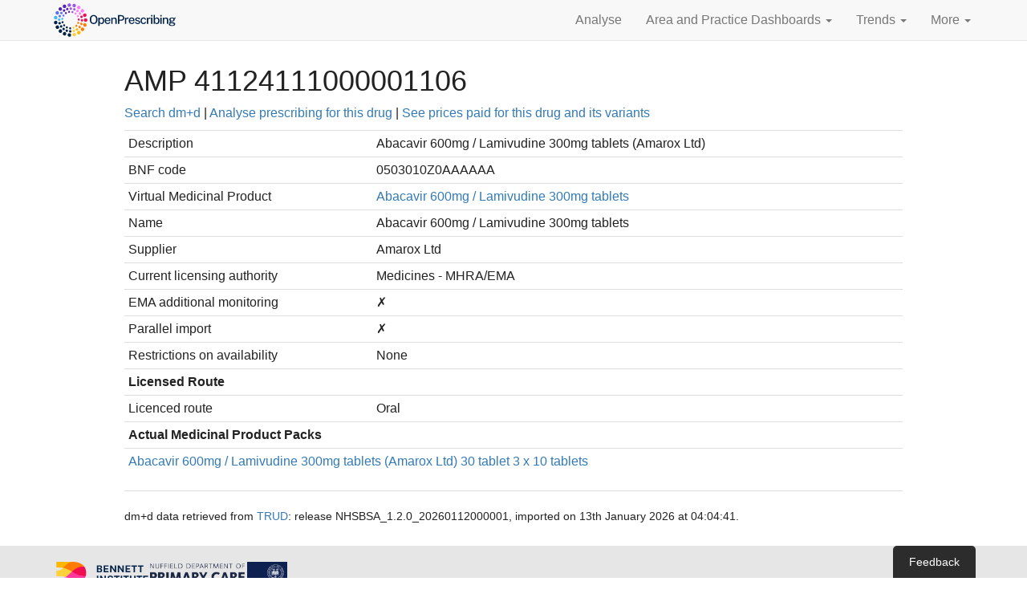

--- FILE ---
content_type: text/html; charset=utf-8
request_url: https://openprescribing.net/dmd/amp/41124111000001106/
body_size: 10976
content:




<!DOCTYPE html>
<html lang="en">
  <head>
    <meta charset="utf-8">
    <script>
      var SENTRY_PUBLIC_DSN = 'https://fa5bebd319be443f8ce0671fe4ea9976@sentry.io/1254683';
      var SOURCE_COMMIT_ID = 'd1bb1dc06ef202d9472598aeb60b9939f75266a0';
      var MAPBOX_PUBLIC_TOKEN = 'pk.eyJ1IjoiZWJtZGF0YWxhYiIsImEiOiJjanlwbHltbGcxOTQ2M2xxZmZhN3l0dGt4In0.FKZx7jqZsPdDsJfCVxWQQg';
    </script>
    
    <script>
      function setParamsFromQueryString(params, keys) {
        for(i=0; i < keys.length; i++) {
         var match = location.search.match(new RegExp("[?&]"+keys[0]+"=([^&]+)(&|$)"));
         var val = match && decodeURIComponent(match[1].replace(/\+/g, ' '));
         if (val) {
          params[keys[0]] = val;
         }
        }
        return params;
      }
    </script>
    <!-- Prevent flicker of unstyled content in Google Optimize -->
    
    <style>.async-hide { opacity: 0 !important} </style>
    <script>(function(a,s,y,n,c,h,i,d,e){s.className+=' '+y;h.start=1*new Date;
h.end=i=function(){s.className=s.className.replace(RegExp(' ?'+y),'')};
(a[n]=a[n]||[]).hide=h;setTimeout(function(){i();h.end=null;},c);h.timeout=c;
})(window,document.documentElement,'async-hide','dataLayer',4000,
      {'GTM-5PX77GZ':true});</script>
    
    <script>
      (function(i,s,o,g,r,a,m){i['GoogleAnalyticsObject']=r;i[r]=i[r]||function(){
      (i[r].q=i[r].q||[]).push(arguments)},i[r].l=1*new Date();a=s.createElement(o),
      m=s.getElementsByTagName(o)[0];a.async=1;a.src=g;m.parentNode.insertBefore(a,m)
      })(window,document,'script','//www.google-analytics.com/analytics.js','ga');

      var params = {};
      params = setParamsFromQueryString(params, ['expId', 'expVar']);
      ga('create', 'UA-62480003-1', 'auto', params);
      
        ga('require', 'GTM-5PX77GZ');
      
      ga('send', 'pageview', location.pathname + location.search + location.hash);
    </script>
    
    <meta http-equiv="X-UA-Compatible" content="IE=edge">
    <meta name="viewport" content="width=device-width, initial-scale=1">
    <meta name="description" content="">
    <meta name="author" content="">
    <meta name="google-site-verification" content="JcfqytwjhFX03U1JI15k7oxfih_wpC1OWbCl1vxsosM" />

    <title> | OpenPrescribing</title>

    <link href="/static/vendor/bootstrap/css/bootstrap.96ae9cbbe8d4.css" rel="stylesheet">
    <link href="/static/css/index.5a661daea477.css" rel="stylesheet">

    <link rel="icon" href="/static/img/favicon.f1b5d67d6a9e.png">
    <!--[if IE]><link rel="shortcut icon" href="/static/img/favicon.ec508f25fe18.ico"><![endif]-->

    <!-- HTML5 shim and Respond.js for IE8 support of HTML5 elements and media queries -->
    <!--[if lt IE 9]>
      <script src="https://oss.maxcdn.com/html5shiv/3.7.2/html5shiv.min.js"></script>
      <script src="https://oss.maxcdn.com/respond/1.4.2/respond.min.js"></script>
    <![endif]-->

    

    <script defer data-domain="openprescribing.net" src="https://plausible.io/js/script.hash.js"></script>
  </head>

  <body>

    <nav class="navbar navbar-default navbar-static-top" id="opNav">
      <div class="container">
        <div class="navbar-header">
          <button type="button" class="navbar-toggle collapsed" data-toggle="collapse" data-target="#navbar" aria-expanded="false" aria-controls="navbar">
            <span class="sr-only">Toggle navigation</span>
            <span class="icon-bar"></span>
            <span class="icon-bar"></span>
            <span class="icon-bar"></span>
          </button>
          <a class="navbar-brand" href="/">
            <span class="sr-only">OpenPrescribing</span>
            <svg xmlns="http://www.w3.org/2000/svg" xml:space="preserve" fill-rule="evenodd" stroke-linejoin="round" stroke-miterlimit="2" clip-rule="evenodd" viewBox="0 0 383 110">
              <g fill-rule="nonzero">
                <path fill="#002147" d="M50.854 99.007c.25-2.903 2.815-5.045 5.715-4.792a5.257 5.257 0 0 1 4.784 5.703 5.266 5.266 0 0 1-6.396 4.684 5.263 5.263 0 0 1-4.103-5.595ZM39.714 100.651l-.002.011a5.273 5.273 0 0 1-2.725-6.937 5.255 5.255 0 0 1 6.93-2.738 5.28 5.28 0 0 1 2.735 6.94 5.278 5.278 0 0 1-5.97 3.046 4.72 4.72 0 0 1-.968-.322Z"></path>
                <path fill="#ffd13a" d="M65.694 99.586c-.697-2.828 1.029-5.685 3.856-6.371a5.259 5.259 0 0 1 6.371 3.855c.697 2.83-1.029 5.687-3.855 6.372l-.003.012a5.245 5.245 0 0 1-2.389.024 5.257 5.257 0 0 1-3.98-3.892Z"></path>
                <path fill="#002147" d="M25.886 91.718a5.263 5.263 0 0 1-.35-7.443 5.266 5.266 0 0 1 7.445-.36 5.286 5.286 0 0 1 .347 7.452 5.274 5.274 0 0 1-7.442.351Z"></path>
                <path fill="#ffb700" d="M79.914 95.364a5.278 5.278 0 0 1 1.599-7.283 5.266 5.266 0 0 1 7.283 1.597c1.57 2.447.85 5.712-1.597 7.284l.002-.012a5.237 5.237 0 0 1-3.981.715 5.286 5.286 0 0 1-3.306-2.301Z"></path>
                <path fill="#002147" d="M15.676 78.804a5.28 5.28 0 0 1 2.059-7.168 5.263 5.263 0 0 1 7.158 2.067 5.263 5.263 0 0 1-2.058 7.16 5.231 5.231 0 0 1-3.683.542 5.24 5.24 0 0 1-3.476-2.601Z"></path>
                <path fill="#ff7c00" d="M92.028 86.763a5.286 5.286 0 0 1-.888-7.41 5.292 5.292 0 0 1 7.406-.876c2.288 1.804 2.672 5.118.878 7.407a5.24 5.24 0 0 1-5.277 1.877 5.114 5.114 0 0 1-2.119-.998Z"></path>
                <path fill="#002147" d="M10.171 63.271a5.265 5.265 0 0 1 4.283-6.103 5.262 5.262 0 0 1 6.097 4.27 5.255 5.255 0 0 1-4.272 6.106c-.7.127-1.388.105-2.049-.041a5.276 5.276 0 0 1-4.059-4.232Z"></path>
                <path fill="#ff7c00" d="M100.614 74.656a5.282 5.282 0 0 1-3.274-6.702l.01.003c.01-.041.019-.083.04-.131a5.272 5.272 0 0 1 6.676-3.304 5.261 5.261 0 0 1 3.312 6.678c-.009.042-.026.069-.033.1-.018.029-.023.062-.027.081a5.27 5.27 0 0 1-6.12 3.435 5.669 5.669 0 0 1-.584-.16Z"></path>
                <path fill="#40b5ff" d="M10.069 46.765a5.275 5.275 0 0 1 10.41 1.704 5.276 5.276 0 0 1-6.062 4.348 2.671 2.671 0 0 1-.281-.052 5.284 5.284 0 0 1-4.067-6Z"></path>
                <path fill="#f20c51" d="M99.464 55.005a5.264 5.264 0 0 1 5.224-5.312A5.264 5.264 0 0 1 110 54.917a5.28 5.28 0 0 1-5.227 5.322 5.614 5.614 0 0 1-1.184-.13 5.27 5.27 0 0 1-4.125-5.104Z"></path>
                <path fill="#5971f2" d="M17.538 38.299a5.258 5.258 0 0 1-2.127-7.141 5.267 5.267 0 0 1 7.141-2.128 5.267 5.267 0 0 1 2.127 7.142 5.279 5.279 0 0 1-5.772 2.646 4.997 4.997 0 0 1-1.369-.519Z"></path>
                <path fill="#f20c51" d="M97.185 42.22a5.278 5.278 0 0 1 3.198-6.735 5.279 5.279 0 0 1 6.735 3.199 5.276 5.276 0 0 1-3.198 6.734 5.277 5.277 0 0 1-6.735-3.198Z"></path>
                <path fill="#5324b3" d="M25.234 25.615c-1.948-2.163-1.797-5.497.355-7.448a5.272 5.272 0 0 1 7.449.355 5.26 5.26 0 0 1-.354 7.438A5.242 5.242 0 0 1 28 27.212a5.337 5.337 0 0 1-2.766-1.597Z"></path>
                <path fill="#ff7cff" d="M90.873 30.84a5.271 5.271 0 0 1 8.251-6.561 5.274 5.274 0 0 1-.845 7.406 5.258 5.258 0 0 1-4.417 1.017 5.229 5.229 0 0 1-2.989-1.862Z"></path>
                <path fill="#5324b3" d="M36.699 16.168c-1.154-2.669.083-5.765 2.752-6.92a5.27 5.27 0 0 1 6.93 2.755c1.154 2.67-.083 5.775-2.754 6.931a5.302 5.302 0 0 1-3.219.306 5.244 5.244 0 0 1-3.709-3.072Z"></path>
                <path fill="#ff7cff" d="M81.216 22.089a5.275 5.275 0 0 1-1.586-7.282 5.273 5.273 0 0 1 7.291-1.574 5.262 5.262 0 0 1 1.574 7.281 5.275 5.275 0 0 1-5.565 2.301 5.007 5.007 0 0 1-1.714-.726Z"></path>
                <path fill="#9b54e6" d="M50.588 10.951a5.273 5.273 0 1 1 5.676 4.849 5.595 5.595 0 0 1-1.556-.116 5.277 5.277 0 0 1-4.12-4.733ZM69.247 16.901a5.268 5.268 0 0 1-3.819-6.399 5.262 5.262 0 0 1 6.398-3.818l.011.002a5.272 5.272 0 0 1 3.807 6.408 5.269 5.269 0 0 1-6.244 3.851c-.053-.011-.102-.032-.153-.044Z"></path>
                <path fill="#002147" d="M58.621 92.352a3.689 3.689 0 1 1 .247-7.372 3.671 3.671 0 0 1 3.556 3.806 3.684 3.684 0 0 1-3.337 3.556 3.481 3.481 0 0 1-.466.01Z"></path>
                <path fill="#ffd13a" d="M65.756 88.384a3.684 3.684 0 0 1 2.531-4.566 3.692 3.692 0 0 1 2.025 7.1 3.687 3.687 0 0 1-4.556-2.534Z"></path>
                <path fill="#002147" d="M47.056 90.143c-1.923-.693-2.923-2.799-2.239-4.71.684-1.922 2.799-2.935 4.711-2.239a3.687 3.687 0 1 1-2.472 6.949Z"></path>
                <path fill="#ffb700" d="M75.89 84.956a3.688 3.688 0 0 1 1.006-5.126 3.689 3.689 0 0 1 5.115 1.015 3.69 3.69 0 0 1-1.005 5.117 3.645 3.645 0 0 1-1.718.604 3.676 3.676 0 0 1-3.398-1.61Z"></path>
                <path fill="#002147" d="M36.705 84.531a3.686 3.686 0 0 1-.698-5.173 3.696 3.696 0 0 1 5.173-.698 3.695 3.695 0 0 1 .698 5.173 3.675 3.675 0 0 1-2.597 1.438 3.642 3.642 0 0 1-2.576-.74Z"></path>
                <path fill="#ff7c00" d="M84.468 78.571a3.691 3.691 0 0 1-.633-5.177c1.241-1.612 3.563-1.901 5.176-.645a3.691 3.691 0 0 1 .635 5.177 3.664 3.664 0 0 1-2.568 1.406 3.7 3.7 0 0 1-2.61-.761Z"></path>
                <path fill="#002147" d="M28.553 76.02a3.693 3.693 0 0 1 .928-5.141 3.683 3.683 0 0 1 5.132.931 3.68 3.68 0 0 1-.921 5.129 3.64 3.64 0 0 1-1.767.65 3.72 3.72 0 0 1-3.372-1.569Z"></path>
                <path fill="#ff7c00" d="M90.62 69.808a3.686 3.686 0 0 1-2.239-4.712c.02-.032.027-.057.036-.088a3.682 3.682 0 0 1 4.7-2.248 3.68 3.68 0 0 1 2.248 4.71l.001.011a.415.415 0 0 1-.034.099 3.697 3.697 0 0 1-3.144 2.436 3.657 3.657 0 0 1-1.568-.208Z"></path>
                <path fill="#002147" d="M23.416 65.414a3.691 3.691 0 0 1 2.455-4.602 3.682 3.682 0 0 1 4.6 2.456 3.68 3.68 0 0 1-3.196 4.745 3.685 3.685 0 0 1-3.859-2.599Z"></path>
                <path fill="#f20c51" d="M93.728 59.476a3.696 3.696 0 0 1-3.607-3.777 3.702 3.702 0 0 1 3.768-3.608 3.685 3.685 0 0 1 3.606 3.768l.011-.001a3.712 3.712 0 0 1-3.355 3.601c-.137.013-.276.014-.423.017Z"></path>
                <path fill="#40b5ff" d="M25.417 57.489a3.68 3.68 0 0 1-3.606-3.768 3.683 3.683 0 0 1 3.781-3.598c2.03.037 3.641 1.727 3.595 3.769a3.683 3.683 0 0 1-3.345 3.589 2.867 2.867 0 0 1-.425.008Z"></path>
                <path fill="#f20c51" d="M88.824 46.322a3.689 3.689 0 0 1 2.445-4.6 3.688 3.688 0 1 1-2.445 4.6Z"></path>
                <path fill="#5971f2" d="M26.201 46.828a3.698 3.698 0 0 1-2.24-4.721 3.692 3.692 0 0 1 6.952 2.484 3.687 3.687 0 0 1-3.132 2.432 3.66 3.66 0 0 1-1.58-.195Z"></path>
                <path fill="#ff7cff" d="M84.673 37.793a3.684 3.684 0 0 1 .919-5.14 3.69 3.69 0 0 1 5.129.92 3.686 3.686 0 0 1-.907 5.14 3.69 3.69 0 0 1-1.779.64 3.68 3.68 0 0 1-3.362-1.56Z"></path>
                <path fill="#5971f2" d="M30.284 36.938a3.707 3.707 0 0 1-.658-5.187 3.713 3.713 0 0 1 5.187-.645 3.69 3.69 0 0 1 .646 5.176 3.672 3.672 0 0 1-2.579 1.415 3.675 3.675 0 0 1-2.596-.759Z"></path>
                <path fill="#ff7cff" d="M78.096 30.942a3.694 3.694 0 0 1-.698-5.171 3.693 3.693 0 0 1 5.173-.699 3.692 3.692 0 0 1-1.9 6.611 3.673 3.673 0 0 1-2.575-.741Z"></path>
                <path fill="#5324b3" d="M37.261 28.83a3.7 3.7 0 0 1 1.003-5.127 3.69 3.69 0 0 1 5.117 1.007 3.675 3.675 0 0 1-.995 5.114 3.687 3.687 0 0 1-5.125-.994Z"></path>
                <path fill="#9b54e6" d="M69.738 26.431a3.686 3.686 0 0 1-2.237-4.712c.674-1.92 2.792-2.922 4.712-2.238a3.686 3.686 0 0 1-.905 7.146 3.654 3.654 0 0 1-1.57-.196Z"></path>
                <path fill="#5324b3" d="M46.416 23.295c-.562-1.955.578-3.992 2.533-4.566a3.698 3.698 0 0 1 4.565 2.534 3.695 3.695 0 0 1-3.211 4.692 3.7 3.7 0 0 1-3.887-2.66Z"></path>
                <path fill="#9b54e6" d="M60.4 24.655a3.689 3.689 0 1 1 .247-7.373 3.68 3.68 0 0 1 3.556 3.805 3.685 3.685 0 0 1-3.803 3.568Z"></path>
                <path fill="#002147" d="M47.233 79.611a3.053 3.053 0 0 1-1.36-4.093 3.046 3.046 0 0 1 4.093-1.361 3.053 3.053 0 0 1 1.36 4.094 3.044 3.044 0 0 1-3.656 1.533 4.037 4.037 0 0 1-.437-.173ZM55.457 79.335a3.048 3.048 0 0 1 3.198-2.902 3.04 3.04 0 0 1 2.892 3.195 3.048 3.048 0 0 1-3.196 2.903 3.059 3.059 0 0 1-2.894-3.196ZM38.239 72.466a3.041 3.041 0 0 1 .386-4.29 3.034 3.034 0 0 1 4.292.386 3.035 3.035 0 0 1-.386 4.29 3.02 3.02 0 0 1-2.892.559 2.978 2.978 0 0 1-1.4-.945Z"></path>
                <path fill="#ffd13a" d="M65.774 78.952a3.035 3.035 0 0 1 1.733-3.942 3.056 3.056 0 0 1 3.952 1.734 3.06 3.06 0 0 1-1.744 3.951 3.038 3.038 0 0 1-3.941-1.743Z"></path>
                <path fill="#002147" d="M32.841 62.312a3.052 3.052 0 0 1 2.095-3.771 3.051 3.051 0 0 1 3.777 2.086 3.053 3.053 0 0 1-2.095 3.771 2.985 2.985 0 0 1-1.772-.023 3.069 3.069 0 0 1-2.005-2.063Z"></path>
                <path fill="#ff7c00" d="M75.016 74.386a3.053 3.053 0 0 1-.074-4.29c.028-.022.046-.049.076-.072a3.046 3.046 0 0 1 4.309-.067 3.057 3.057 0 0 1 .081 4.301c-.029.023-.05.059-.081.082a3.032 3.032 0 0 1-3.116.763 3.083 3.083 0 0 1-1.195-.717Z"></path>
                <path fill="#40b5ff" d="M32.015 50.844a3.048 3.048 0 1 1 6.038.822 3.046 3.046 0 0 1-3.436 2.611 3.04 3.04 0 0 1-.531-.116 3.038 3.038 0 0 1-2.071-3.317Z"></path>
                <path fill="#ff7c00" d="M81.599 66.337a3.052 3.052 0 0 1-1.842-3.896l.012-.008a3.03 3.03 0 0 1 3.893-1.83 3.044 3.044 0 0 1 1.839 3.904l.004-.01a3.053 3.053 0 0 1-3.802 1.883.356.356 0 0 1-.104-.043Z"></path>
                <path fill="#5971f2" d="M36.895 44.219a3.054 3.054 0 0 1 3.252-5.168 3.059 3.059 0 0 1 .958 4.21l-.011-.003a3.043 3.043 0 0 1-4.199.961Z"></path>
                <path fill="#f20c51" d="M80.962 53.548a3.048 3.048 0 0 1 2.821-3.261 3.032 3.032 0 0 1 3.261 2.81 3.046 3.046 0 0 1-3.969 3.137 3.082 3.082 0 0 1-2.113-2.686Z"></path>
                <path fill="#5324b3" d="M43.128 35.991a3.05 3.05 0 0 1 5.076-3.38 3.04 3.04 0 0 1-.848 4.229c-.808.544-1.77.64-2.626.365a3.02 3.02 0 0 1-1.602-1.214Z"></path>
                <path fill="#ff7cff" d="M78.471 44.92a3.034 3.034 0 0 1 1.252-4.119 3.049 3.049 0 0 1 4.13 1.256 3.066 3.066 0 0 1-1.257 4.129 3.073 3.073 0 0 1-2.371.21 3.012 3.012 0 0 1-1.754-1.476Z"></path>
                <path fill="#5324b3" d="M52.186 31.066a3.063 3.063 0 0 1 2.523-3.506 3.05 3.05 0 0 1 3.497 2.521 3.043 3.043 0 0 1-2.524 3.506l.01.003a3.088 3.088 0 0 1-1.424-.105 3.092 3.092 0 0 1-2.082-2.419Z"></path>
                <path fill="#9b54e6" d="M62.47 30.287a3.061 3.061 0 0 1 3.727-2.185 3.06 3.06 0 0 1 2.182 3.726 3.046 3.046 0 0 1-3.722 2.177c-.062-.009-.12-.028-.168-.043a3.054 3.054 0 0 1-2.019-3.675Z"></path>
                <path fill="#ff7cff" d="M72.699 38.022a3.06 3.06 0 0 1-.504-4.289 3.047 3.047 0 0 1 4.284-.495 3.061 3.061 0 0 1 .506 4.289 3.057 3.057 0 0 1-4.286.495Z"></path>
              </g>
              <g fill="#002147" fill-rule="nonzero">
                <path d="M128.593 66.847c-2.381 0-4.438-.528-6.172-1.586-1.735-1.057-3.07-2.586-4.006-4.586-.937-2-1.405-4.414-1.405-7.242 0-2.852.474-5.284 1.423-7.296.948-2.012 2.29-3.553 4.024-4.622 1.734-1.07 3.779-1.604 6.136-1.604 2.344 0 4.378.534 6.1 1.604 1.722 1.069 3.051 2.61 3.988 4.622.936 2.012 1.404 4.444 1.404 7.296 0 2.828-.465 5.239-1.395 7.233-.931 1.994-2.257 3.523-3.979 4.586-1.722 1.064-3.762 1.595-6.118 1.595Zm0-3.317c1.523 0 2.825-.35 3.906-1.051 1.082-.701 1.907-1.795 2.475-3.281.568-1.487.852-3.39.852-5.71 0-2.381-.287-4.327-.861-5.837-.574-1.511-1.402-2.626-2.484-3.345-1.081-.719-2.377-1.078-3.888-1.078-1.511 0-2.813.362-3.906 1.087-1.094.725-1.937 1.843-2.529 3.354-.592 1.511-.888 3.45-.888 5.819 0 2.332.296 4.238.888 5.719.592 1.48 1.435 2.571 2.529 3.272 1.093.701 2.395 1.051 3.906 1.051ZM142.478 72.322V47.741h3.879l.037 3.118c.229-.411.525-.818.888-1.223.362-.405.794-.78 1.296-1.124a6.479 6.479 0 0 1 1.722-.825 7.086 7.086 0 0 1 2.148-.308c1.474 0 2.777.341 3.907 1.024 1.129.683 2.012 1.728 2.646 3.136.634 1.408.952 3.193.952 5.357 0 2.175-.318 4-.952 5.474-.634 1.474-1.538 2.589-2.71 3.344-1.172.756-2.562 1.133-4.169 1.133-.774 0-1.468-.108-2.085-.326a5.953 5.953 0 0 1-1.631-.861 6.673 6.673 0 0 1-1.206-1.16 8.012 8.012 0 0 1-.824-1.242v9.064h-3.898Zm8.828-8.429c1.438 0 2.619-.559 3.544-1.677.924-1.118 1.387-2.867 1.387-5.248 0-2.042-.426-3.659-1.278-4.849-.852-1.19-2.07-1.785-3.653-1.785-1.631 0-2.864.619-3.698 1.858-.834 1.238-1.251 2.83-1.251 4.776 0 1.269.185 2.426.553 3.471.369 1.046.922 1.883 1.659 2.511.737.628 1.649.943 2.737.943ZM170.485 66.847c-1.777 0-3.342-.383-4.695-1.151-1.354-.767-2.408-1.864-3.164-3.29-.755-1.426-1.132-3.124-1.132-5.093 0-1.946.344-3.665 1.033-5.158.689-1.492 1.686-2.661 2.991-3.507 1.305-.846 2.876-1.269 4.713-1.269 1.8 0 3.323.387 4.568 1.16 1.245.773 2.187 1.858 2.828 3.254.64 1.396.96 3.042.96 4.939v1.287h-13.196c-.012 1.124.169 2.13.544 3.019.374.888.933 1.589 1.676 2.102.744.514 1.671.771 2.783.771 1.124 0 2.094-.254 2.909-.762.816-.507 1.351-1.262 1.605-2.265h3.589c-.218 1.281-.731 2.368-1.541 3.262a7.77 7.77 0 0 1-2.919 2.022 9.503 9.503 0 0 1-3.552.679ZM165.391 55.5h9.498c0-.979-.169-1.87-.507-2.674a4.188 4.188 0 0 0-1.55-1.903c-.695-.466-1.568-.698-2.619-.698-1.076 0-1.97.26-2.683.779a4.839 4.839 0 0 0-1.604 1.994 6.143 6.143 0 0 0-.535 2.502ZM181.198 66.485V47.741h3.788v2.701a5.94 5.94 0 0 1 1.224-1.432c.513-.447 1.148-.809 1.903-1.087.755-.278 1.629-.417 2.619-.417 1.173 0 2.257.232 3.254.698.997.465 1.798 1.19 2.402 2.175.604.985.906 2.257.906 3.816v12.29h-3.879V54.612c0-1.342-.359-2.339-1.078-2.991-.719-.653-1.647-.979-2.783-.979a6.26 6.26 0 0 0-2.175.38c-.689.254-1.245.638-1.668 1.151-.423.514-.634 1.158-.634 1.931v12.381h-3.879ZM201.156 66.485V40.273h9.081c1.873 0 3.55.32 5.03.961 1.481.64 2.647 1.583 3.499 2.828.852 1.244 1.278 2.773 1.278 4.586 0 1.74-.39 3.223-1.169 4.45-.78 1.227-1.867 2.163-3.263 2.81-1.396.646-3.012.969-4.849.969h-5.656v9.608h-3.951Zm3.933-12.78h5.565c1.668 0 3.027-.48 4.079-1.441 1.051-.961 1.577-2.239 1.577-3.834 0-1.619-.544-2.861-1.632-3.725-1.087-.864-2.477-1.296-4.169-1.296h-5.42v10.296ZM221.893 66.485V47.741h3.716v3.843c.314-.918.752-1.688 1.314-2.311a5.586 5.586 0 0 1 1.967-1.414 5.983 5.983 0 0 1 2.375-.48c.253 0 .495.015.725.045.229.03.411.082.543.154v3.734a1.938 1.938 0 0 0-.607-.145 21.719 21.719 0 0 0-.643-.054c-.822-.06-1.571-.018-2.248.127-.677.145-1.26.387-1.749.725-.49.338-.864.779-1.124 1.323-.26.544-.39 1.185-.39 1.922v11.275h-3.879ZM242.358 66.847c-1.776 0-3.341-.383-4.695-1.151-1.353-.767-2.407-1.864-3.163-3.29-.755-1.426-1.133-3.124-1.133-5.093 0-1.946.345-3.665 1.034-5.158.688-1.492 1.685-2.661 2.991-3.507 1.305-.846 2.876-1.269 4.713-1.269 1.8 0 3.323.387 4.568 1.16 1.244.773 2.187 1.858 2.827 3.254.641 1.396.961 3.042.961 4.939v1.287h-13.196c-.012 1.124.169 2.13.543 3.019.375.888.934 1.589 1.677 2.102.743.514 1.671.771 2.783.771 1.124 0 2.093-.254 2.909-.762.816-.507 1.351-1.262 1.604-2.265h3.589c-.217 1.281-.731 2.368-1.54 3.262a7.77 7.77 0 0 1-2.919 2.022 9.504 9.504 0 0 1-3.553.679ZM237.265 55.5h9.498c0-.979-.169-1.87-.507-2.674a4.188 4.188 0 0 0-1.55-1.903c-.695-.466-1.568-.698-2.62-.698-1.075 0-1.969.26-2.682.779a4.849 4.849 0 0 0-1.605 1.994 6.158 6.158 0 0 0-.534 2.502ZM259.942 66.847c-1.306 0-2.529-.205-3.671-.616a6.748 6.748 0 0 1-2.864-1.94c-.768-.882-1.248-2.012-1.441-3.389h3.462c.157.713.456 1.302.897 1.767.441.465.973.81 1.595 1.033.623.224 1.29.336 2.003.336 1.185 0 2.145-.215 2.883-.644.737-.429 1.105-1.091 1.105-1.985 0-.64-.199-1.154-.598-1.541-.399-.386-1.021-.67-1.867-.852l-3.734-.888c-1.547-.362-2.786-.939-3.716-1.731-.931-.791-1.402-1.9-1.414-3.326 0-1.1.275-2.079.825-2.937.55-.858 1.371-1.532 2.465-2.021 1.094-.489 2.444-.734 4.051-.734 2.115 0 3.816.471 5.103 1.414 1.287.942 1.949 2.308 1.985 4.097h-3.353c-.121-.859-.511-1.532-1.17-2.022-.658-.489-1.525-.734-2.601-.734-1.112 0-2.024.221-2.737.662-.713.441-1.07 1.115-1.07 2.021 0 .616.263 1.103.789 1.459.526.357 1.302.65 2.329.879l3.553.889c.919.241 1.674.559 2.266.951.592.393 1.058.825 1.396 1.296.338.472.577.961.716 1.469.139.507.208.985.208 1.432 0 1.184-.299 2.196-.897 3.036-.598.84-1.447 1.486-2.547 1.94-1.099.453-2.417.679-3.951.679ZM277.398 66.847c-1.692 0-3.196-.371-4.514-1.114-1.317-.744-2.35-1.837-3.099-3.281-.75-1.445-1.124-3.2-1.124-5.266 0-1.946.347-3.656 1.042-5.13.695-1.475 1.695-2.623 3-3.444 1.305-.822 2.87-1.233 4.695-1.233 1.414 0 2.665.275 3.752.825a7.074 7.074 0 0 1 2.656 2.293c.683.979 1.097 2.121 1.242 3.426h-3.372a4.163 4.163 0 0 0-.689-1.722 4.002 4.002 0 0 0-1.432-1.278c-.592-.321-1.299-.481-2.121-.481-1.51 0-2.737.55-3.68 1.65-.942 1.1-1.414 2.785-1.414 5.057 0 2.079.442 3.735 1.324 4.967.882 1.233 2.157 1.849 3.825 1.849.821 0 1.528-.169 2.12-.507a4.167 4.167 0 0 0 1.423-1.306 4.212 4.212 0 0 0 .68-1.649h3.299c-.145 1.257-.559 2.362-1.241 3.317a6.97 6.97 0 0 1-2.656 2.23c-1.088.531-2.326.797-3.716.797ZM287.422 66.485V47.741h3.716v3.843c.314-.918.752-1.688 1.314-2.311a5.586 5.586 0 0 1 1.967-1.414 5.983 5.983 0 0 1 2.375-.48 5.6 5.6 0 0 1 .725.045c.23.03.411.082.544.154v3.734a1.945 1.945 0 0 0-.608-.145 21.44 21.44 0 0 0-.643-.054c-.822-.06-1.571-.018-2.248.127-.677.145-1.26.387-1.749.725a3.32 3.32 0 0 0-1.124 1.323c-.26.544-.39 1.185-.39 1.922v11.275h-3.879ZM300.075 66.485V47.741h3.734v18.744h-3.734Zm-.091-22.369v-3.825h3.898v3.825h-3.898ZM317.114 66.847c-1.051 0-1.945-.139-2.683-.417-.737-.278-1.344-.634-1.821-1.069a5.558 5.558 0 0 1-1.124-1.378 8.612 8.612 0 0 1-.626-1.341l-.416 3.843h-2.919V39.548h3.916v11.039c.169-.326.419-.676.752-1.051a6.074 6.074 0 0 1 1.251-1.051 6.903 6.903 0 0 1 1.749-.798c.664-.205 1.414-.308 2.248-.308 2.332 0 4.184.822 5.556 2.465 1.371 1.644 2.057 4.036 2.057 7.178 0 1.982-.296 3.707-.888 5.176-.592 1.468-1.478 2.61-2.656 3.426-1.178.815-2.643 1.223-4.396 1.223Zm-.761-2.918c1.426 0 2.589-.556 3.489-1.668.901-1.112 1.351-2.9 1.351-5.365 0-2.127-.42-3.753-1.26-4.877-.84-1.123-2.051-1.685-3.634-1.685-1.136 0-2.061.25-2.774.752-.713.501-1.236 1.242-1.568 2.22-.332.979-.504 2.176-.516 3.59 0 2.501.386 4.299 1.16 5.392.773 1.094 2.024 1.641 3.752 1.641ZM327.555 66.485V47.741h3.735v18.744h-3.735Zm-.09-22.369v-3.825h3.897v3.825h-3.897ZM335.006 66.485V47.741h3.788v2.701a5.94 5.94 0 0 1 1.224-1.432c.513-.447 1.148-.809 1.903-1.087.755-.278 1.629-.417 2.62-.417 1.172 0 2.256.232 3.253.698.997.465 1.798 1.19 2.402 2.175.604.985.907 2.257.907 3.816v12.29h-3.88V54.612c0-1.342-.359-2.339-1.078-2.991-.719-.653-1.647-.979-2.783-.979a6.26 6.26 0 0 0-2.175.38c-.689.254-1.245.638-1.668 1.151-.423.514-.634 1.158-.634 1.931v12.381h-3.879ZM362.414 72.684c-3.046 0-5.402-.426-7.07-1.278-1.667-.852-2.501-2.039-2.501-3.562 0-.664.16-1.229.48-1.695.32-.465.701-.848 1.142-1.151.441-.302.849-.54 1.224-.716.374-.175.616-.299.725-.371a423.91 423.91 0 0 0-.789-.462 3.115 3.115 0 0 1-.861-.762c-.254-.32-.38-.74-.38-1.26 0-.604.287-1.163.861-1.676.574-.514 1.441-.892 2.601-1.133-1.136-.556-2.018-1.305-2.647-2.248-.628-.943-.942-1.946-.942-3.009 0-1.221.344-2.275 1.033-3.163.689-.889 1.658-1.568 2.909-2.04 1.251-.471 2.722-.707 4.414-.707 1.245 0 2.281.139 3.109.417a8.818 8.818 0 0 1 2.293 1.16c.23-.084.559-.214.988-.389.429-.176.897-.366 1.405-.571.507-.206.994-.405 1.459-.598l1.133-.472-.018 3.372-3.263.598c.169.363.305.761.408 1.196.103.435.154.834.154 1.197a5.404 5.404 0 0 1-.888 3c-.592.912-1.481 1.64-2.665 2.184-1.184.544-2.665.816-4.441.816-.169 0-.387-.003-.653-.009a6.02 6.02 0 0 1-.67-.046c-1.124.037-1.898.167-2.321.39-.423.224-.634.469-.634.734 0 .339.272.568.816.689.543.121 1.438.224 2.682.308.448.037 1.019.073 1.713.109.695.036 1.466.085 2.312.145 2.054.121 3.622.635 4.704 1.541 1.081.906 1.622 2.109 1.622 3.607 0 1.716-.779 3.121-2.338 4.215-1.559 1.093-3.928 1.64-7.106 1.64Zm.671-2.374c1.655 0 2.906-.239 3.752-.716.846-.478 1.269-1.188 1.269-2.13 0-.701-.272-1.275-.816-1.722-.544-.448-1.36-.707-2.447-.78l-5.003-.326a2.972 2.972 0 0 0-1.478.326 3.26 3.26 0 0 0-1.205 1.006 2.356 2.356 0 0 0-.471 1.423c0 .943.519 1.665 1.559 2.166 1.039.502 2.652.753 4.84.753Zm-.689-13.324c1.256 0 2.269-.305 3.036-.915.767-.61 1.151-1.49 1.151-2.638 0-1.184-.384-2.099-1.151-2.746-.767-.646-1.78-.97-3.036-.97-1.269 0-2.293.327-3.073.979-.779.653-1.169 1.565-1.169 2.737 0 1.112.372 1.982 1.115 2.611.743.628 1.785.942 3.127.942Z"></path>
              </g>
            </svg>
          </a>
        </div>
        <div id="navbar" class="collapse navbar-collapse">
          <ul class="nav navbar-nav navbar-right ">
            <li class="active_analyse"><a href="/analyse/">Analyse</a></li>
            <li class="dropdown active_dashboards">
              <a href="#" class="dropdown-toggle" data-toggle="dropdown" role="button" aria-haspopup="true" aria-expanded="false">Area and Practice Dashboards <span class="caret"></span></a>
              <ul class="dropdown-menu">
                <li><a href="/practice/">Practices</a></li>
                <li><a href="/pcn/">PCNs</a></li>
                <li><a href="/sicbl/">Sub-ICB Locations</a></li>
                <li><a href="/icb/">ICBs</a></li>
                <li><a href="/regional-team/">Regional Teams</a></li>
                <li><a href="/hospitals/">Hospitals</a></li>
                <li><a href="/national/england/">All England</a></li>
              </ul>
            </li>
            <li class="dropdown active_trends">
              <a href="#" class="dropdown-toggle" data-toggle="dropdown" role="button" aria-haspopup="true" aria-expanded="false">Trends <span class="caret"></span></a>
              <ul class="dropdown-menu">
                <li><a href="/bnf/">Trends for BNF sections</a></li>
                <li><a href="/chemical/">Trends for chemicals</a></li>
                <li><a href="/tariff/">Trends for Drug Tariff and Concessions</a></li>
                <li><a href="/labs/sicbl-improvement-radar/">SICBL improvement radar</a></li>
              </ul>
            </li>
            <li class="dropdown active_more">
              <a href="#" class="dropdown-toggle" data-toggle="dropdown" role="button" aria-haspopup="true" aria-expanded="false">More <span class="caret"></span></a>
              <ul class="dropdown-menu">
                <li class="active_howtouse"><a href="/how-to-use/">How to use</a></li>
                <li class="active_contact"><a href="/contact/">Stay in touch</a></li>
                <li class="active_faq"><a href="/faq/">FAQ</a></li>
                <li class="active_api"><a href="/api/">API</a></li>
                <li class="active_about"><a href="/about/">About</a></li>
                <li class="active_research"><a href="/research/">Research</a></li>
                <li class="active_dmd"><a href="/dmd/">dm+d</a></li>
                <li><a href="https://www.bennett.ox.ac.uk/openprescribing/blog/">Blog <span class="glyphicon glyphicon-new-window small"></span></a></li>
                <li class="active_privacy"><a href="/privacy/">Privacy Policy</a></li>
              </ul>
            </li>
          </ul>
        </div>
      </div>
    </nav>

    <!--[if lt IE 9]>
    <div class="alert alert-danger" style="width: 100%; max-width: none; text-align: center; margin-top: -10px; font-size: 120%">
      <strong>Warning!</strong> The charts on this website won't display in
      <strong>Internet Explorer 8</strong> or other older web browsers.
    </div>
    <![endif]-->

    <div class="container ">

      <div class="starter-template">

      

      

      
<h1>AMP 41124111000001106</h1>

<p>
  <a href="/dmd/">Search dm+d</a>
  
    
      | <a href="/analyse/#numIds=0503010Z0AAAAAA,denom=total_list_size=">Analyse prescribing for this drug</a>
      | <a href="/national/england/0503010Z0AAAAAA/price-per-unit/">See prices paid for this drug and its variants</a>
    

    
    
  </p>

<table class="table table-condensed">
  
  <tr>
    
    
    <td>Description</td>
    <td>
    
    
    Abacavir 600mg / Lamivudine 300mg tablets (Amarox Ltd)</td>
    
    
  </tr>
  
  <tr>
    
    
    <td>BNF code</td>
    <td>
    
    
    0503010Z0AAAAAA</td>
    
    
  </tr>
  
  <tr>
    
    
    <td>Virtual Medicinal Product</td>
    <td>
    
    
    <a href="/dmd/vmp/39724011000001106/">Abacavir 600mg / Lamivudine 300mg tablets</a></td>
    
    
  </tr>
  
  <tr>
    
    
    <td>Name</td>
    <td>
    
    
    Abacavir 600mg / Lamivudine 300mg tablets</td>
    
    
  </tr>
  
  <tr>
    
    
    <td>Supplier</td>
    <td>
    
    
    Amarox Ltd</td>
    
    
  </tr>
  
  <tr>
    
    
    <td>Current licensing authority</td>
    <td>
    
    
    Medicines - MHRA/EMA</td>
    
    
  </tr>
  
  <tr>
    
    
    <td>EMA additional monitoring</td>
    <td>
    
    
    ✗</td>
    
    
  </tr>
  
  <tr>
    
    
    <td>Parallel import</td>
    <td>
    
    
    ✗</td>
    
    
  </tr>
  
  <tr>
    
    
    <td>Restrictions on availability</td>
    <td>
    
    
    None</td>
    
    
  </tr>
  
  <tr>
    
    <th colspan="2">
      Licensed Route
    </th>
    
  </tr>
  
  <tr>
    
    
    <td>Licenced route</td>
    <td>
    
    
    Oral</td>
    
    
  </tr>
  
  <tr>
    
    <th colspan="2">
      Actual Medicinal Product Packs
    </th>
    
  </tr>
  
  <tr>
    
    
    <td colspan=2>
    
    
    <a href="/dmd/ampp/41124311000001108/">Abacavir 600mg / Lamivudine 300mg tablets (Amarox Ltd) 30 tablet 3 x 10 tablets</a></td>
    
    
  </tr>
  
</table>

<hr />
<p>
  <small>
    dm+d data retrieved from
    <a href="https://isd.digital.nhs.uk/trud3/user/guest/group/0/pack/6/subpack/24/releases">TRUD</a>:
    release NHSBSA_1.2.0_20260112000001, imported on 13th January 2026 at 04:04:41.
  </small>
</p>




      </div>

    </div><!-- /.container -->


    <footer class="footer">
      <div class="container">
        <div class="row">
          <div class="col-xs-12">
            <ul class="list-unstyled footer-logos">
              <li>
                <a href="https://www.bennett.ox.ac.uk/" title="Bennett Institute for Applied Data Science">
                  <img class="footer-logos__bennett" src="/static/img/footer-bennett.636a2db0bf1c.svg" alt="Bennett Institute for Applied Data Science logo">
                </a>
              </li>
              <li>
                <a href="https://www.phc.ox.ac.uk/" title="Nuffield Department of Primary Care Health Sciences">
                  <img class="footer-logos__nuffield" src="/static/img/footer-nuffield.fecdcc93b86c.png" alt="Nuffield Department of Primary Care Health Sciences logo">
                </a>
              </li>
              <li>
                <a href="https://www.ox.ac.uk/" title="University of Oxford">
                  <img class="footer-logos__oxford" src="/static/img/footer-oxford.65456fc1711d.svg" alt="University of Oxford logo">
                </a>
              </li>
            </ul>
          </div>
            <div class="col-md-9 col-sm-9 col-xs-12 attribution text-muted">
              <div>Designed and built by the <a href="https://www.bennett.ox.ac.uk/">Bennett Institute for Applied Data Science</a>, <a href="https://www.phc.ox.ac.uk/">Department of Primary Care Health Sciences</a>, University of Oxford. Please see the <a href="https://openprescribing.net/about/"> about page</a> for details of our funding.
              Contact us: <a href="/cdn-cgi/l/email-protection#ef8d8a81818a9b9baf9f878cc18097c18e8cc19a84d09c9a8d858a8c9bd2a09f8a81bf9d8a9c8c9d868d868188cadddfa98a8a8b8d8e8c84cadddfcaddd7c08b828bc08e829fc0dbdededddbdedededfdfdfdfdfdededfd9c0caddd6cadcae"><span class="__cf_email__" data-cfemail="9bf9fef5f5feefefdbebf3f8b5f4e3b5faf8b5eef0">[email&#160;protected]</span></a> and find us on <a href="https://twitter.com/openprescribing">Twitter</a>.</div>
            </div>
        </div>
      </div>
    </footer>

    <a href="/cdn-cgi/l/email-protection#7210171c1c17060632021a115c1d0a5c13115c07194d010710181711064f3d02171c2200170111001b101b1c15574042341717161013111957404257404a5d161f165d131f025d46434340464343434242424242434342445d57404b574133" id="feedback-button">Feedback</a>

    <script data-cfasync="false" src="/cdn-cgi/scripts/5c5dd728/cloudflare-static/email-decode.min.js"></script><script src="/static/js/common.min.2ae1baf0d90d.js"></script>
    <script src="/static/js/global.min.100ed4fc2d09.js"></script>

    
  </body>
</html>
